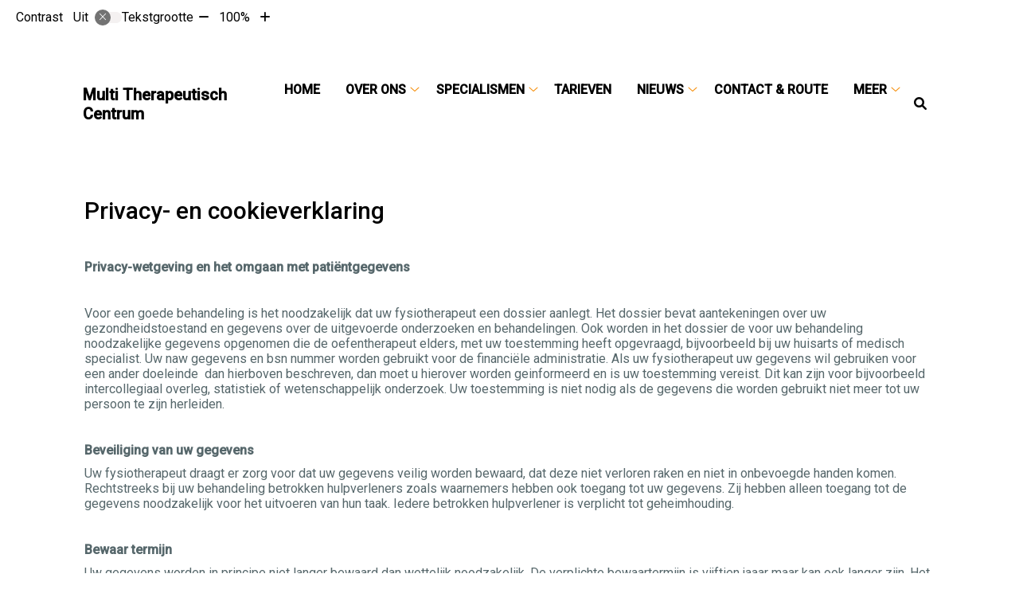

--- FILE ---
content_type: text/html; charset=UTF-8
request_url: https://www.mtczoeterwoude.nl/privacy/
body_size: 11156
content:


<!DOCTYPE html>
<html lang="nl-NL">
<head>
	 

<!-- Matomo -->
<script  nonce='2982e21850'>
  var _paq = window._paq = window._paq || [];
  /* tracker methods like "setCustomDimension" should be called before "trackPageView" */
  _paq.push(['trackPageView']);
  _paq.push(['enableLinkTracking']);
  (function() {
    var u="//statistieken.pharmeon.nl/";
    _paq.push(['setTrackerUrl', u+'matomo.php']);
    _paq.push(['setSiteId', 666]);
    var d=document, g=d.createElement('script'), s=d.getElementsByTagName('script')[0];
    g.async=true; g.src=u+'matomo.js'; s.parentNode.insertBefore(g,s);
  })();
</script>
<!-- End Matomo Code -->
		 
 <!-- Start Default Consent Settings --> 
<script  nonce='2982e21850'>
  window.dataLayer = window.dataLayer || [];
  function gtag(){dataLayer.push(arguments);}

  // Function to get a cookie's value by name
  function getCookie(name) {
      const value = `; ${document.cookie}`;
      const parts = value.split(`; ${name}=`);
      if (parts.length === 2) return parts.pop().split(';').shift();
      return null;
  }

  // Get the values of the cookies
  const cookieAnalytische = getCookie('cookies-analytische');
  const cookieMarketing = getCookie('cookies-marketing');

  console.log('cookieAnalytische:', cookieAnalytische);
  console.log('cookieMarketing:', cookieMarketing);	
	
  // Set the consent mode based on cookie values
  if (cookieAnalytische === 'Y' && cookieMarketing === 'Y') {
      // If both analytics and marketing cookies are allowed
      gtag('consent', 'default', {
          'ad_storage': 'granted',
          'analytics_storage': 'granted',
          'ad_user_data': 'granted',
          'ad_personalization': 'granted',
          'personalization_storage': 'granted',
          'functionality_storage': 'granted',
          'security_storage': 'granted',
      });
  } else if (cookieAnalytische === 'N' || cookieAnalytische === null || cookieMarketing === 'N') {
      // If analytics cookies are not allowed or marketing cookies are not allowed
      if (localStorage.getItem('consentMode') === null) {
          gtag('consent', 'default', {
              'ad_storage': cookieMarketing === 'N' ? 'denied' : 'granted',
              'analytics_storage': cookieAnalytische === 'N' ? 'denied' : 'granted',
              'ad_user_data': cookieMarketing === 'N' ? 'denied' : 'granted',
              'ad_personalization': cookieMarketing === 'N' ? 'denied' : 'granted',
              'personalization_storage': 'denied',
              'functionality_storage': 'granted', // Only necessary storage is granted
              'security_storage': 'granted',
          });
      } else {
          gtag('consent', 'default', JSON.parse(localStorage.getItem('consentMode')));
      }
  }

  // Push user ID to dataLayer if it exists
  if (localStorage.getItem('userId') != null) {
      window.dataLayer.push({'user_id': localStorage.getItem('userId')});
  }
</script>


	
<meta charset="UTF-8">
<meta name="viewport" content="width=device-width, initial-scale=1">

<!-- Google Analytics -->

    <script async src="https://www.googletagmanager.com/gtag/js?id=G-PPT8WMNT7B"></script>

  <script  nonce='2982e21850' >
  window.dataLayer = window.dataLayer || [];
  function gtag(){dataLayer.push(arguments);}
  gtag('js', new Date());
	
gtag('config', 'G-PPT8WMNT7B', { 'anonymize_ip': true });gtag('config', 'G-NEGXRBG6WG', { 'anonymize_ip': true });</script>

<!-- End Google Analytics -->




		<title>Privacy- en cookieverklaring &#8211; Multi Therapeutisch Centrum &#8211; Zoeterwoude</title>
<meta name='robots' content='max-image-preview:large' />
	<style>img:is([sizes="auto" i], [sizes^="auto," i]) { contain-intrinsic-size: 3000px 1500px }</style>
	<link rel='dns-prefetch' href='//www.mtczoeterwoude.nl' />
<link rel='dns-prefetch' href='//cdn.jsdelivr.net' />
<link rel='stylesheet' id='parent-style-css' href='https://www.mtczoeterwoude.nl/wp-content/themes/PharmeonV2-parent/style.css?ver=6.7.2' type='text/css' media='all' />
<link rel='stylesheet' id='wp-block-library-css' href='https://www.mtczoeterwoude.nl/wp-includes/css/dist/block-library/style.min.css?ver=6.7.2' type='text/css' media='all' />
<style id='classic-theme-styles-inline-css' type='text/css'>
/*! This file is auto-generated */
.wp-block-button__link{color:#fff;background-color:#32373c;border-radius:9999px;box-shadow:none;text-decoration:none;padding:calc(.667em + 2px) calc(1.333em + 2px);font-size:1.125em}.wp-block-file__button{background:#32373c;color:#fff;text-decoration:none}
</style>
<style id='global-styles-inline-css' type='text/css'>
:root{--wp--preset--aspect-ratio--square: 1;--wp--preset--aspect-ratio--4-3: 4/3;--wp--preset--aspect-ratio--3-4: 3/4;--wp--preset--aspect-ratio--3-2: 3/2;--wp--preset--aspect-ratio--2-3: 2/3;--wp--preset--aspect-ratio--16-9: 16/9;--wp--preset--aspect-ratio--9-16: 9/16;--wp--preset--color--black: #000000;--wp--preset--color--cyan-bluish-gray: #abb8c3;--wp--preset--color--white: #ffffff;--wp--preset--color--pale-pink: #f78da7;--wp--preset--color--vivid-red: #cf2e2e;--wp--preset--color--luminous-vivid-orange: #ff6900;--wp--preset--color--luminous-vivid-amber: #fcb900;--wp--preset--color--light-green-cyan: #7bdcb5;--wp--preset--color--vivid-green-cyan: #00d084;--wp--preset--color--pale-cyan-blue: #8ed1fc;--wp--preset--color--vivid-cyan-blue: #0693e3;--wp--preset--color--vivid-purple: #9b51e0;--wp--preset--gradient--vivid-cyan-blue-to-vivid-purple: linear-gradient(135deg,rgba(6,147,227,1) 0%,rgb(155,81,224) 100%);--wp--preset--gradient--light-green-cyan-to-vivid-green-cyan: linear-gradient(135deg,rgb(122,220,180) 0%,rgb(0,208,130) 100%);--wp--preset--gradient--luminous-vivid-amber-to-luminous-vivid-orange: linear-gradient(135deg,rgba(252,185,0,1) 0%,rgba(255,105,0,1) 100%);--wp--preset--gradient--luminous-vivid-orange-to-vivid-red: linear-gradient(135deg,rgba(255,105,0,1) 0%,rgb(207,46,46) 100%);--wp--preset--gradient--very-light-gray-to-cyan-bluish-gray: linear-gradient(135deg,rgb(238,238,238) 0%,rgb(169,184,195) 100%);--wp--preset--gradient--cool-to-warm-spectrum: linear-gradient(135deg,rgb(74,234,220) 0%,rgb(151,120,209) 20%,rgb(207,42,186) 40%,rgb(238,44,130) 60%,rgb(251,105,98) 80%,rgb(254,248,76) 100%);--wp--preset--gradient--blush-light-purple: linear-gradient(135deg,rgb(255,206,236) 0%,rgb(152,150,240) 100%);--wp--preset--gradient--blush-bordeaux: linear-gradient(135deg,rgb(254,205,165) 0%,rgb(254,45,45) 50%,rgb(107,0,62) 100%);--wp--preset--gradient--luminous-dusk: linear-gradient(135deg,rgb(255,203,112) 0%,rgb(199,81,192) 50%,rgb(65,88,208) 100%);--wp--preset--gradient--pale-ocean: linear-gradient(135deg,rgb(255,245,203) 0%,rgb(182,227,212) 50%,rgb(51,167,181) 100%);--wp--preset--gradient--electric-grass: linear-gradient(135deg,rgb(202,248,128) 0%,rgb(113,206,126) 100%);--wp--preset--gradient--midnight: linear-gradient(135deg,rgb(2,3,129) 0%,rgb(40,116,252) 100%);--wp--preset--font-size--small: 13px;--wp--preset--font-size--medium: 20px;--wp--preset--font-size--large: 36px;--wp--preset--font-size--x-large: 42px;--wp--preset--spacing--20: 0.44rem;--wp--preset--spacing--30: 0.67rem;--wp--preset--spacing--40: 1rem;--wp--preset--spacing--50: 1.5rem;--wp--preset--spacing--60: 2.25rem;--wp--preset--spacing--70: 3.38rem;--wp--preset--spacing--80: 5.06rem;--wp--preset--shadow--natural: 6px 6px 9px rgba(0, 0, 0, 0.2);--wp--preset--shadow--deep: 12px 12px 50px rgba(0, 0, 0, 0.4);--wp--preset--shadow--sharp: 6px 6px 0px rgba(0, 0, 0, 0.2);--wp--preset--shadow--outlined: 6px 6px 0px -3px rgba(255, 255, 255, 1), 6px 6px rgba(0, 0, 0, 1);--wp--preset--shadow--crisp: 6px 6px 0px rgba(0, 0, 0, 1);}:where(.is-layout-flex){gap: 0.5em;}:where(.is-layout-grid){gap: 0.5em;}body .is-layout-flex{display: flex;}.is-layout-flex{flex-wrap: wrap;align-items: center;}.is-layout-flex > :is(*, div){margin: 0;}body .is-layout-grid{display: grid;}.is-layout-grid > :is(*, div){margin: 0;}:where(.wp-block-columns.is-layout-flex){gap: 2em;}:where(.wp-block-columns.is-layout-grid){gap: 2em;}:where(.wp-block-post-template.is-layout-flex){gap: 1.25em;}:where(.wp-block-post-template.is-layout-grid){gap: 1.25em;}.has-black-color{color: var(--wp--preset--color--black) !important;}.has-cyan-bluish-gray-color{color: var(--wp--preset--color--cyan-bluish-gray) !important;}.has-white-color{color: var(--wp--preset--color--white) !important;}.has-pale-pink-color{color: var(--wp--preset--color--pale-pink) !important;}.has-vivid-red-color{color: var(--wp--preset--color--vivid-red) !important;}.has-luminous-vivid-orange-color{color: var(--wp--preset--color--luminous-vivid-orange) !important;}.has-luminous-vivid-amber-color{color: var(--wp--preset--color--luminous-vivid-amber) !important;}.has-light-green-cyan-color{color: var(--wp--preset--color--light-green-cyan) !important;}.has-vivid-green-cyan-color{color: var(--wp--preset--color--vivid-green-cyan) !important;}.has-pale-cyan-blue-color{color: var(--wp--preset--color--pale-cyan-blue) !important;}.has-vivid-cyan-blue-color{color: var(--wp--preset--color--vivid-cyan-blue) !important;}.has-vivid-purple-color{color: var(--wp--preset--color--vivid-purple) !important;}.has-black-background-color{background-color: var(--wp--preset--color--black) !important;}.has-cyan-bluish-gray-background-color{background-color: var(--wp--preset--color--cyan-bluish-gray) !important;}.has-white-background-color{background-color: var(--wp--preset--color--white) !important;}.has-pale-pink-background-color{background-color: var(--wp--preset--color--pale-pink) !important;}.has-vivid-red-background-color{background-color: var(--wp--preset--color--vivid-red) !important;}.has-luminous-vivid-orange-background-color{background-color: var(--wp--preset--color--luminous-vivid-orange) !important;}.has-luminous-vivid-amber-background-color{background-color: var(--wp--preset--color--luminous-vivid-amber) !important;}.has-light-green-cyan-background-color{background-color: var(--wp--preset--color--light-green-cyan) !important;}.has-vivid-green-cyan-background-color{background-color: var(--wp--preset--color--vivid-green-cyan) !important;}.has-pale-cyan-blue-background-color{background-color: var(--wp--preset--color--pale-cyan-blue) !important;}.has-vivid-cyan-blue-background-color{background-color: var(--wp--preset--color--vivid-cyan-blue) !important;}.has-vivid-purple-background-color{background-color: var(--wp--preset--color--vivid-purple) !important;}.has-black-border-color{border-color: var(--wp--preset--color--black) !important;}.has-cyan-bluish-gray-border-color{border-color: var(--wp--preset--color--cyan-bluish-gray) !important;}.has-white-border-color{border-color: var(--wp--preset--color--white) !important;}.has-pale-pink-border-color{border-color: var(--wp--preset--color--pale-pink) !important;}.has-vivid-red-border-color{border-color: var(--wp--preset--color--vivid-red) !important;}.has-luminous-vivid-orange-border-color{border-color: var(--wp--preset--color--luminous-vivid-orange) !important;}.has-luminous-vivid-amber-border-color{border-color: var(--wp--preset--color--luminous-vivid-amber) !important;}.has-light-green-cyan-border-color{border-color: var(--wp--preset--color--light-green-cyan) !important;}.has-vivid-green-cyan-border-color{border-color: var(--wp--preset--color--vivid-green-cyan) !important;}.has-pale-cyan-blue-border-color{border-color: var(--wp--preset--color--pale-cyan-blue) !important;}.has-vivid-cyan-blue-border-color{border-color: var(--wp--preset--color--vivid-cyan-blue) !important;}.has-vivid-purple-border-color{border-color: var(--wp--preset--color--vivid-purple) !important;}.has-vivid-cyan-blue-to-vivid-purple-gradient-background{background: var(--wp--preset--gradient--vivid-cyan-blue-to-vivid-purple) !important;}.has-light-green-cyan-to-vivid-green-cyan-gradient-background{background: var(--wp--preset--gradient--light-green-cyan-to-vivid-green-cyan) !important;}.has-luminous-vivid-amber-to-luminous-vivid-orange-gradient-background{background: var(--wp--preset--gradient--luminous-vivid-amber-to-luminous-vivid-orange) !important;}.has-luminous-vivid-orange-to-vivid-red-gradient-background{background: var(--wp--preset--gradient--luminous-vivid-orange-to-vivid-red) !important;}.has-very-light-gray-to-cyan-bluish-gray-gradient-background{background: var(--wp--preset--gradient--very-light-gray-to-cyan-bluish-gray) !important;}.has-cool-to-warm-spectrum-gradient-background{background: var(--wp--preset--gradient--cool-to-warm-spectrum) !important;}.has-blush-light-purple-gradient-background{background: var(--wp--preset--gradient--blush-light-purple) !important;}.has-blush-bordeaux-gradient-background{background: var(--wp--preset--gradient--blush-bordeaux) !important;}.has-luminous-dusk-gradient-background{background: var(--wp--preset--gradient--luminous-dusk) !important;}.has-pale-ocean-gradient-background{background: var(--wp--preset--gradient--pale-ocean) !important;}.has-electric-grass-gradient-background{background: var(--wp--preset--gradient--electric-grass) !important;}.has-midnight-gradient-background{background: var(--wp--preset--gradient--midnight) !important;}.has-small-font-size{font-size: var(--wp--preset--font-size--small) !important;}.has-medium-font-size{font-size: var(--wp--preset--font-size--medium) !important;}.has-large-font-size{font-size: var(--wp--preset--font-size--large) !important;}.has-x-large-font-size{font-size: var(--wp--preset--font-size--x-large) !important;}
:where(.wp-block-post-template.is-layout-flex){gap: 1.25em;}:where(.wp-block-post-template.is-layout-grid){gap: 1.25em;}
:where(.wp-block-columns.is-layout-flex){gap: 2em;}:where(.wp-block-columns.is-layout-grid){gap: 2em;}
:root :where(.wp-block-pullquote){font-size: 1.5em;line-height: 1.6;}
</style>
<link rel='stylesheet' id='style-uzo-banner-app-css' href='https://www.mtczoeterwoude.nl/wp-content/plugins/ph-activeservices-mu/controller/../assets/css/uzo-banner-app.css?ver=6.7.2' type='text/css' media='all' />
<link rel='stylesheet' id='style-uzo-banners-css' href='https://www.mtczoeterwoude.nl/wp-content/plugins/ph-activeservices-mu/controller/../assets/css/uzo-banners.css?ver=6.7.2' type='text/css' media='all' />
<link rel='stylesheet' id='style-mma-banners-css' href='https://www.mtczoeterwoude.nl/wp-content/plugins/ph-activeservices-mu/controller/../assets/css/mma-banners.css?ver=6.7.2' type='text/css' media='all' />
<link rel='stylesheet' id='style-uzo-bar-css' href='https://www.mtczoeterwoude.nl/wp-content/plugins/ph-activeservices-mu/controller/../assets/css/uzo-bar.css?ver=6.7.2' type='text/css' media='all' />
<link rel='stylesheet' id='style-uzo-page-css' href='https://www.mtczoeterwoude.nl/wp-content/plugins/ph-activeservices-mu/controller/../assets/css/uzo-page.css?ver=6.7.2' type='text/css' media='all' />
<link rel='stylesheet' id='ph_cookie_style-css' href='https://www.mtczoeterwoude.nl/wp-content/plugins/ph-cookie-helper-mu/assets/css/cookie-style.css?ver=6.7.2' type='text/css' media='all' />
<link rel='stylesheet' id='style-enclyclopedia-podo-css' href='https://www.mtczoeterwoude.nl/wp-content/plugins/ph-podo-encyclopedie-mu/controller/../src/css/encyclopedia.css?ver=6.7.2' type='text/css' media='all' />
<link rel='stylesheet' id='ph_slider_styles-css' href='https://www.mtczoeterwoude.nl/wp-content/plugins/ph-slider-mu/css/swiper.min.css?ver=6.7.2' type='text/css' media='all' />
<link rel='stylesheet' id='ph_slider_custom_styles-css' href='https://www.mtczoeterwoude.nl/wp-content/plugins/ph-slider-mu/css/swiper-edits.min.css?ver=6.7.2' type='text/css' media='all' />
<link rel='stylesheet' id='child-theme-style-css' href='https://www.mtczoeterwoude.nl/wp-content/themes/freesia2018/style.css?ver=6.7.2' type='text/css' media='all' />
<script type="text/javascript" src="https://www.mtczoeterwoude.nl/wp-includes/js/jquery/jquery.min.js?ver=3.7.1" id="jquery-core-js"></script>
<script type="text/javascript" src="https://www.mtczoeterwoude.nl/wp-includes/js/jquery/jquery-migrate.min.js?ver=3.4.1" id="jquery-migrate-js"></script>
<script type="text/javascript" src="https://www.mtczoeterwoude.nl/wp-content/themes/PharmeonV2-parent/components/modernizr/ofi.min.js?ver=20170721" id="pharmeon_master_ofi-script-js"></script>
<script type="text/javascript" src="https://www.mtczoeterwoude.nl/wp-content/themes/PharmeonV2-parent/components/bootstrap/js/bootstrap.min.js?ver=1" id="bootstrap-js-js"></script>
<script type="text/javascript" src="https://www.mtczoeterwoude.nl/wp-content/themes/PharmeonV2-parent/components/bootstrap/js/card.min.js?ver=1" id="card-js-js"></script>
<script type="text/javascript" src="https://www.mtczoeterwoude.nl/wp-content/themes/PharmeonV2-parent/components/medewerker-slider/js/slick.min.js?ver=1" id="slick.js-js"></script>
<script type="text/javascript" src="https://www.mtczoeterwoude.nl/wp-content/themes/PharmeonV2-parent/components/zoomer/js/jquery.zoomer.min.js?ver=20190715" id="pharmeon_master_zoomer-js"></script>
<script type="text/javascript" src="https://www.mtczoeterwoude.nl/wp-content/themes/PharmeonV2-parent/components/fancybox/js/fancybox.js?ver=20170721" id="pharmeon_master_fancybox-js"></script>
<script type="text/javascript" src="https://cdn.jsdelivr.net/npm/css-vars-ponyfill@2?ver=1" id="pharmeon_master_theme-var-js"></script>
<script type="text/javascript" src="https://www.mtczoeterwoude.nl/wp-content/plugins/ph-cookie-helper-mu/scripts/jquery-cookie.min.js?ver=6.7.2" id="ph_jquery_cookie_script-js"></script>
<script type="text/javascript" src="https://www.mtczoeterwoude.nl/wp-content/plugins/ph-cookie-helper-mu/scripts/cookie-enabler.min.js?ver=6.7.2" id="ph_cookie_enabler_script-js"></script>
<script type="text/javascript" src="https://www.mtczoeterwoude.nl/wp-content/plugins/ph-slider-mu/js/swiper.min.js?ver=6.7.2" id="ph_slider_script-js"></script>
<script type="text/javascript" src="https://www.mtczoeterwoude.nl/wp-content/plugins/ph-testimonials-mu//assets/js/testimonials.js?ver=6.7.2" id="testimonials-widgets-js-js"></script>
<link rel="canonical" href="https://www.mtczoeterwoude.nl/privacy/" />
<style>/* ==========================================================================
   LESS Variables 
   ========================================================================== */
/*** COLOR SETTINGS - ORIGINAL ***/
.fa-family {
  font-family: "Font Awesome 6 Pro";
}
:root {
  --main-color: #f58a00;
  --main-color-tint1: #ffac15;
  --main-color-tint2: #ffe929;
  --main-color-shade1: #d68b00;
  --main-color-shade2: #c29e00;
  --main-color-analog1: #7bff05;
  --main-color-analog2: #f4ff52;
  --main-color-analog3: #ff312e;
  --main-color-analog4: #ff056e;
  --main-color-triad1: #00f59a;
  --main-color-triad2: #00f5a7;
  --main-color-triad3: #9e00f5;
  --main-color-triad4: #ab00f5;
  --main-color-comp1: #c0781b;
  --main-color-comp2: #ff9610;
  --main-color-comp3: #0b30d1;
  --main-color-comp4: #1540f9;
  --focus-color: #5c4b00;
}
.team__flip-cards .team__member {
  background-color: #f58a00;
}
.team__boxes .teamText__thumbnail img {
  border-color: #f58a00;
}
.team__round .teamText__function .function__text {
  color: #f58a00;
}
.team__round .team__member:hover .teamText__thumbnail:before {
  background: rgba(245, 138, 0, 0.25);
}
.theme-bg {
  background-color: #f58a00;
}
.theme-bgh:hover,
.theme-bgh:focus {
  background-color: #f58a00;
}
.theme-color {
  color: #f58a00;
}
.theme-border {
  border-color: #f58a00;
}
.accordion .card-header:before {
  background-color: #f58a00;
}
.gform_wrapper input[type='submit'],
.gform_wrapper input[type='button'] {
  background-color: #f58a00;
  border-color: #e17f00;
}
.gform_wrapper input[type='submit']:active,
.gform_wrapper input[type='button']:active {
  background-color: #e17f00;
  border-color: #d67900;
}
</style>	 </head>
<body class="page-template-default page page-id-3">	
	
	

    <aside aria-label="Toegankelijkheid">
        <a class="skip-link" href="#main">Naar inhoud</a>
                    <div id="accessibility-top-bar" class="top-bar">
    <div class="top-bar__inner">
        <div class="top-bar__buttons">
            <button class="top-bar__toggle-settings" aria-controls="accessibility-top-bar-components"><i class="fa-light fa-gear" aria-hidden="true"></i> <span>Instellingen</span> <i class="fa-regular fa-chevron-down" aria-hidden="true"></i></button>
                    </div>
        <div id="accessibility-top-bar-components" role="dialog" aria-modal="true" aria-labelledby="accessibility-top-bar-label" class="top-bar__components">
            <button class="top-bar__close-settings"><i class="fa-regular fa-xmark" aria-hidden="true"></i><span class="visually-hidden">Sluiten</span></button>
            <h2 id="accessibility-top-bar-label" class="top-bar__component top-bar__component--settings"><i class="fa-light fa-gear" aria-hidden="true"></i> Instellingen</h2>
            <ul>
                <li class="top-bar__component top-bar__component--contrast">
                    <div class="top-bar__component-row">
                        <span id="contrast-label" class="top-bar__component-title">Contrast</span>
                        <span class="top-bar__component-input"><span class="contrastSwitcher"></span></span>
                    </div>
                </li>
                <li class="top-bar__component top-bar__component--fontsize">
                    <div class="top-bar__component-row">
                        <span class="top-bar__component-title">Tekstgrootte</span>
                        <span class="top-bar__component-input"><span class="zoomerContainer"></span></span>
                    </div>
                    <p class="top-bar__component-description">Bekijk hoe de lettergrootte van de tekst eruit komt te zien.</p>
                </li>
                <li class="top-bar__component top-bar__component--spacer">
                </li>
                                            </ul>
        </div>
    </div>
</div>
            </aside>


<div class="fixed-header-marker" aria-hidden="true"></div>
<header class="header contrast-ignore">	
	<div class="header__wrapper">
		<div class="headerMain">
			<div class="innerWrapper">
									<div class="headerMain__title">
						<a class="site-title" href="https://www.mtczoeterwoude.nl/" rel="home">Multi Therapeutisch Centrum</a>
					</div>
				
                <div class="headerMenu">
                    <nav id="site-navigation" class="headerMain__navigation" aria-labelledby="primaryMenuHeading">
	<h2 id="primaryMenuHeading" class="visually-hidden">Hoofdmenu</h2>
	<button class="menu-toggle jsMenuToggle" aria-expanded="false">MENU</button>
	<ul id="primary-menu" class="menu"><li id="menu-item-22" class="menu-item menu-item-type-post_type menu-item-object-page menu-item-home menu-item-22"><a href="https://www.mtczoeterwoude.nl/">Home</a></li>
<li id="menu-item-941" class="menu-item menu-item-type-post_type menu-item-object-page menu-item-has-children menu-item-941"><a href="https://www.mtczoeterwoude.nl/team/">Over ons</a>
<ul class="sub-menu">
	<li id="menu-item-942" class="menu-item menu-item-type-post_type menu-item-object-page menu-item-942"><a href="https://www.mtczoeterwoude.nl/team/">Team</a></li>
	<li id="menu-item-520" class="menu-item menu-item-type-post_type menu-item-object-page menu-item-520"><a href="https://www.mtczoeterwoude.nl/kwaliteit-2/">Kwaliteit</a></li>
	<li id="menu-item-525" class="menu-item menu-item-type-post_type menu-item-object-page menu-item-525"><a href="https://www.mtczoeterwoude.nl/privacy-avg/">Privacy / AVG</a></li>
	<li id="menu-item-343" class="menu-item menu-item-type-post_type menu-item-object-page menu-item-343"><a href="https://www.mtczoeterwoude.nl/klachtenregeling/">Klachtenregeling</a></li>
</ul>
</li>
<li id="menu-item-25" class="menu-item menu-item-type-post_type menu-item-object-page menu-item-has-children menu-item-25"><a href="https://www.mtczoeterwoude.nl/fysiotherapie/">Specialismen</a>
<ul class="sub-menu">
	<li id="menu-item-26" class="menu-item menu-item-type-post_type menu-item-object-page menu-item-26"><a href="https://www.mtczoeterwoude.nl/fysiotherapie/">Fysiotherapie</a></li>
	<li id="menu-item-337" class="menu-item menu-item-type-post_type menu-item-object-page menu-item-337"><a href="https://www.mtczoeterwoude.nl/manuele-therapie/">Manuele therapie</a></li>
	<li id="menu-item-335" class="menu-item menu-item-type-post_type menu-item-object-page menu-item-335"><a href="https://www.mtczoeterwoude.nl/sportfysiotherapie/">Sportfysiotherapie</a></li>
	<li id="menu-item-538" class="menu-item menu-item-type-post_type menu-item-object-page menu-item-538"><a href="https://www.mtczoeterwoude.nl/dry-needling/">Dry needling</a></li>
	<li id="menu-item-883" class="menu-item menu-item-type-post_type menu-item-object-page menu-item-883"><a href="https://www.mtczoeterwoude.nl/medical-taping/">Medical taping</a></li>
</ul>
</li>
<li id="menu-item-528" class="menu-item menu-item-type-post_type menu-item-object-page menu-item-528"><a href="https://www.mtczoeterwoude.nl/eerste-behandeling/">Tarieven</a></li>
<li id="menu-item-30" class="menu-item menu-item-type-post_type menu-item-object-page menu-item-has-children menu-item-30"><a href="https://www.mtczoeterwoude.nl/nieuws/">Nieuws</a>
<ul class="sub-menu">
	<li id="menu-item-31" class="menu-item menu-item-type-post_type menu-item-object-page menu-item-31"><a href="https://www.mtczoeterwoude.nl/links/">Links</a></li>
</ul>
</li>
<li id="menu-item-932" class="menu-item menu-item-type-post_type menu-item-object-page menu-item-932"><a href="https://www.mtczoeterwoude.nl/contact-en-route/">Contact &amp; Route</a></li>
<li id="menu-item-34" class="menu-item menu-item-type-post_type menu-item-object-page menu-item-34"><a href="https://www.mtczoeterwoude.nl/inschrijven/">Inschrijven</a></li>
</ul></nav>                </div>
				
				<div class="headerMain__search">
					<button class="search-icon">
						<i class="fas fa-search"></i>
					</button>
					<!-- search -->
<form class="site-search-form" method="get" action="https://www.mtczoeterwoude.nl" role="search">
	<input class="site-search-input" type="search" placeholder="Wat zoekt u?" name="s">
	<button class="site-search-submit" type="submit" role="button"><i class="fas fa-search"></i></button>
</form>
				</div>
			</div>
		</div>
	</div>

	<div class="headerBottom contrast-ignore">
		<div class="innerWrapper">
			<div class="headerBottom__widget">

									<h1 class="visually-hidden">Multi Therapeutisch Centrum</h1>
					<aside>
						<div class="widgetContainer">
							<h2 class="widget-title">Fysiotherapie, Manuele therapie, Oedeemtherapie en Sportfysiotherapie</h2>
															<a class="widget-button" role="button" href="https://www.mtczoeterwoude.nl/inschrijven/">Schrijf u hier in voor </a>
													</div>
					</aside>
				
			</div>
			<div class="headerBottom__slider contrast-ignore" id="sliderBottom">
									<img src="https://www.mtczoeterwoude.nl/wp-content/uploads/sites/226/2022/08/kopafbeelding.jpg" alt="Header afbeelding" />
							</div>
			<div class="headerBottom__swiperButtons"></div>
		</div>
	</div>

</header>

<div class="mainContent">
	<div class="breadCrumbsContainer">
		<div class="innerWrapper">
					</div>
	</div>

			<section class="mainSidebar mainSidebar--negativ-margin">
			<div class="innerWrapper">
			<div id="address_widget-2" class="widget address_widget-2 widget_address_widget"><div class="widgetContainer"><h2 class="widget-title">Adres Zoeterwoude Dorp</h2><div class="textwidget"><p>Korte Miening 8<br />2381BB Zoeterwoude</p><p>Tel: <a href="tel:071 - 5804455">071 - 5804455</a><br />E-mail: <a href="mailto:info@mtczoeterwoude.nl">info@mtczoeterwoude.nl</a></p></div></div></div><div id="openinghours_widget-2" class="widget openinghours_widget-2 widget_openinghours_widget"><div class="widgetContainer"><h2 class="widget-title">Openingstijden</h2><div class='table-responsive'><table class='table table-openingsHours'><tbody><tr><th>
						Maandag:
					</th>
					<td>
						07:30 - 19:00
					</td></tr><tr><th>
						Dinsdag:
					</th>
					<td>
						07:30 - 19:00
					</td></tr><tr><th>
						Woensdag:
					</th>
					<td>
						07:30 - 19:00
					</td></tr><tr><th>
						Donderdag:
					</th>
					<td>
						07:30 - 19:00
					</td></tr><tr><th>
						Vrijdag:
					</th>
					<td>
						07:30 - 19:00
					</td></tr></tbody></table></div></div></div><div id="black-studio-tinymce-5" class="widget black-studio-tinymce-5 widget_black_studio_tinymce"><div class="widgetContainer"><h2 class="widget-title">Adres Zoeterwoude Rijndijk</h2><div class="textwidget"><p>Pancratiusstraat 24<br />
2382HL Zoeterwoude<br />
Tel: <a href="tel:06-40187963">06-40187963</a><br />
Email: <a href="mailto:info@mtczoeterwoude.nl">info@mtczoeterwoude.nl</a></p>
</div></div></div>		</div>
	</section>

<div class="innerWrapper">
	<div class="flex-row">
		<main id="main" class="flex-col-xs-12">
							
<article id="post-3" class="post-3 page type-page status-publish hentry">
		<h1 class="entry-title content-title">Privacy- en cookieverklaring</h1> 
		<p><strong>Privacy-wetgeving en het omgaan met patiëntgegevens</strong></p>
<p><strong> </strong></p>
<p>Voor een goede behandeling is het noodzakelijk dat uw fysiotherapeut een dossier aanlegt. Het dossier bevat aantekeningen over uw gezondheidstoestand en gegevens over de uitgevoerde onderzoeken en behandelingen. Ook worden in het dossier de voor uw behandeling noodzakelijke gegevens opgenomen die de oefentherapeut elders, met uw toestemming heeft opgevraagd, bijvoorbeeld bij uw huisarts of medisch specialist. Uw naw gegevens en bsn nummer worden gebruikt voor de financiële administratie. Als uw fysiotherapeut uw gegevens wil gebruiken voor een ander doeleinde  dan hierboven beschreven, dan moet u hierover worden geinformeerd en is uw toestemming vereist. Dit kan zijn voor bijvoorbeeld intercollegiaal overleg, statistiek of wetenschappelijk onderzoek. Uw toestemming is niet nodig als de gegevens die worden gebruikt niet meer tot uw persoon te zijn herleiden.</p>
<p>&nbsp;</p>
<p><strong>Beveiliging van uw gegevens</strong></p>
<p>Uw fysiotherapeut draagt er zorg voor dat uw gegevens veilig worden bewaard, dat deze niet verloren raken en niet in onbevoegde handen komen. Rechtstreeks bij uw behandeling betrokken hulpverleners zoals waarnemers hebben ook toegang tot uw gegevens. Zij hebben alleen toegang tot de gegevens noodzakelijk voor het uitvoeren van hun taak. Iedere betrokken hulpverlener is verplicht tot geheimhouding.</p>
<p>&nbsp;</p>
<p><strong>Bewaar termijn</strong></p>
<p>Uw gegevens worden in principe niet langer bewaard dan wettelijk noodzakelijk. De verplichte bewaartermijn is vijftien jaaar maar kan ook langer zijn. Het kan voorkomen dat uw fysiotherapeut  langer dan vijftien jaar moet bewaren bijvoorbeeld omdat hij alleen geode zorg kan leveren in een eventuele vervolgbehandeling als de gegevens zijn bewaard.  U kunt hier denken aan terugkerende behandelingen bij chronische ziekten. Het initiatief tot langer dan vijftien jaar bewaren van de gegevens kan ook van u uitgaan. Daarover kunt u met uw fysiotherapeut afspraken maken.</p>
<p>&nbsp;</p>
<p><strong>Recht op inzage en afschrift</strong></p>
<p>U heeft er recht op uw dossier in te zienen u kun tom een afschrift van uw gegevens verzoeken. Uw fysiotherapeut moet dat verzoek binnen vier weken honoreren, tenzij dit in strijd is met het privacybelang van een ander.  Voor verstrekken van afschriften mag hij een vergoeding vragen.</p>
<p>&nbsp;</p>
<p><strong>Recht op aanvulling, correctie en afscherming</strong>.</p>
<p>Als u van mening bent dat de gegevens in uw dossier inhoudelijk onjuist zijn, kunt u de fysiotherapeut vragen deze te corrigeren. U kunt hem ook vragen een door u afgegeven (aanvullende ) verklaring over de gegevens aan het dossier toe te voegen. U krijgt binnen vier weken te horen of, en zo ja, in hoeverre aan uw verzoek wordt voldaan.</p>
<p>&nbsp;</p>
<p><strong>Recht op verwijdering en vernietiging</strong></p>
<p>U kunt u fysiotherapeut vragen (een deel van) uw gegevens te vernietigen. Uw fysiotherapeut moet dit verzoek binnen drie maanden uitvoeren, tenzij hij aannemelijk maakt dat het bewaren van de gegevens van aanmerkelijk belang is voor iemand anders dan u zelf, of omdat een wettelijke bepaling vernietiging verbiedt.</p>
<p><strong> </strong></p>
<div id="cookie-instellingen">
<form class="cookieform" action="" method="post" id="cookieform">
<div class="accordion">
<div class="card">
<div class="card-header cookieheading">
<h3 id="marketing-cookie-heading" class="mb-0"><button type="button" class="btn btn-link" data-toggle="collapse" aria-expanded="false">Functionele cookies</button></h3>
</div>
<div class="card-content collapse">
<div class="card-body">
<p>Wij maken gebruik van functionele cookies. Deze cookies zorgen ervoor dat de website goed werkt en zijn nodig om aan u de diensten en functionaliteiten te leveren waar u om vraagt. </p>
<div id="cookie-settings-flex" class="flex-row">
<div class="flex-col-xs">
<h4>YouTube</h4>
<p>Youtube wordt gebruikt voor het weergeven van video's</p>
<h5> Technische naam cookie </h5>
<p>VISITOR_INFO1_LIVE</p>
</p></div>
<div class="flex-col-xs">
<h4>Facebook</h4>
<p>Facebook wordt gebruikt voor het weergeven van recente Facebook berichten of voor het weergeven van sharebuttons</p>
<h5> Technische naam cookie </h5>
<p>wd, csm, actppresence</p>
</p></div>
<div class="flex-col-xs">
<h4>Twitter</h4>
<p>Twitter wordt gebruikt voor het weergeven van recente Twitter berichten of voor het weergeven van sharebuttons</p>
<h5> Technische naam cookie </h5>
<p>local_storage_support_test</p>
</p></div>
<div class="flex-col-xs">
<h4>Qualizorg</h4>
<p>Qualizorg wordt gebruikt voor het weergeven van beoordelingen</p>
<h5> Technische naam cookie </h5>
<p>_ufaz</p>
</p></div>
</div></div>
<p><!--//card body-->
							</div>
</div>
<div class="card">
<div class="card-header cookieheading">
<h3 id="marketing-cookie-heading" class="mb-0"><button type="button" class="btn btn-link" data-toggle="collapse" aria-expanded="false">Analytische cookies</button></h3>
<p><input aria-label="Analytics cookies" type="checkbox" id="analytische-cookies" name="analytische-cookies"></div>
<div class="card-content collapse">
<div class="card-body">
<p>Wij houden statistieken bij op onze website om de ervaring van onze bezoekers te verbeteren. Deze gegevens zijn altijd anoniem. Er worden geen statistieken bijgehouden op delen van de website waar uw gezondheidsgegevens uitgewisseld worden.  </p>
<div id="cookie-settings-flex" class="flex-row">
<div class="flex-col-xs">
<h4>Matomo</h4>
<p>Matomo wordt gebruikt voor website statistieken</p>
<h5> Technische naam cookie </h5>
<p>_pk_id*, _pk_ses*</p>
</p></div>
<div class="flex-col-xs">
<h4>Google Analytics</h4>
<p>Google Analytics wordt gebruikt voor website statistieken</p>
<h5> Technische naam cookie </h5>
<p>_ga, _gid, _gat</p>
</p></div>
<div class="flex-col-xs">
<h4>Vimeo</h4>
<p>We gebruiken Vimeo voor het tonen van video's</p>
<h5> Technische naam cookie </h5>
<p>_utm_player, vuid</p>
</p></div>
</div></div>
<p><!--//card body-->
							</div>
</div>
<div class="card">
<div class="card-header cookieheading">
<h3 id="marketing-cookie-heading" class="mb-0"><button type="button" class="btn btn-link" data-toggle="collapse" aria-expanded="false">Marketing cookies</button></h3>
<p><input aria-label="Marketing cookies" type="checkbox" id="marketing-cookies" name="marketing-cookies"></div>
<div class="card-content collapse">
<div class="card-body">
<p>Via de website kunnen door zowel de praktijk als derde partijen cookies op uw apparaat worden geplaatst. Deze cookies volgen uw internetgedrag en geven de praktijk en de derde partijen onder meer de mogelijkheid om advertenties aan u te laten zien. </p>
<div id="cookie-settings-flex" class="flex-row">
<div class="flex-col-xs">
<h4>Google Maps</h4>
<p>We gebruiken Google Maps voor het weergeven van kaarten en routes.</p>
<h5> Technische naam cookie </h5>
<p>Google Maps API</p>
</p></div>
<div class="flex-col-xs">
<h4>YouTube</h4>
<p>Youtube wordt gebruikt voor het weergeven van video's</p>
<h5> Technische naam cookie </h5>
<p>GPS, YSC, PREF</p>
</p></div>
<div class="flex-col-xs">
<h4>Facebook</h4>
<p>Facebook wordt gebruikt voor het weergeven van recente Facebook berichten of voor het weergeven van sharebuttons</p>
<h5> Technische naam cookie </h5>
<p>_fbc, fbm*, xs, fr, act, _fbp, datr, c_user, sb, *_fbm_</p>
</p></div>
<div class="flex-col-xs">
<h4>Twitter</h4>
<p>Twitter wordt gebruikt voor het weergeven van recente Twitter berichten of voor het weergeven van sharebuttons</p>
<h5> Technische naam cookie </h5>
<p>metrics_token</p>
</p></div>
<div class="flex-col-xs">
<h4>Instagram</h4>
<p>Instagram wordt gebruikt voor het weergeven van recente Instagram berichten of voor het weergeven van sharebuttons</p>
<h5> Technische naam cookie </h5>
<p>actppresence</p>
</p></div>
</div></div>
<p><!--//card body-->
							</div>
</div>
</div>
<p><!--//accordion--><input id="instellingen-opslaan" class="btn btn-link" type="submit" value="Instellingen opslaan" name="submit-cookiesettings"><br />
				</form>
</div>
<p><!--//form--></p>
		
		
</article><!-- #post-## -->

					</main>
	</div>
</div>

</div>

<footer>
			<div class='footer__top footer__top-border'>			<div class="innerWrapper">
				<div id="black-studio-tinymce-6" class="widget black-studio-tinymce-6 widget_black_studio_tinymce"><div class="widgetContainer"><h2 class="widget-title">U kunt ons bereiken via telefoon of mail:</h2><div class="textwidget"><p>Korte Miening 8<br />
2381 BB  Zoeterwoude<br />
Tel: <a href="tel:071 – 580 44 55">071 – 580 44 55</a></p>
<p>Pancratiusstraat 24<br />
2382 HL Zoeterwoude<br />
Tel: <a href="tel:06-40187963">06-40187963</a></p>
<p>E-mail: <a href="mailto:info@mtczoeterwoude.nl">info@mtczoeterwoude.nl</a></p>
</div></div></div>	    <div id="recent-posts-4" class="widget recent-posts-4 widget_recent_entries"><div class="widgetContainer">	    <h2 class="widget-title">Nieuws</h2>	    <ul>
	    	        <li>
	            <a href="https://www.mtczoeterwoude.nl/cz-vergoedt-zorg-van-twee-gespecialiseerde-revalidatieartsen-niet-meer/">CZ vergoedt zorg van twee gespecialiseerde revalidatieartsen niet meer</a>
	        	        </li>
	    	        <li>
	            <a href="https://www.mtczoeterwoude.nl/de-sleutel-tot-blijvend-afvallen-dat-doe-je-volgens-onderzoek-veel-effectiever-samen/">De sleutel tot blijvend afvallen? Dat doe je volgens onderzoek veel effectiever samen</a>
	        	        </li>
	    	        <li>
	            <a href="https://www.mtczoeterwoude.nl/spoedeisende-hulp-zag-dit-weekend-meer-mensen-met-heup-en-polsbreuken-binnenkomen/">Spoedeisende hulp zag dit weekend meer mensen met heup- en polsbreuken binnenkomen</a>
	        	        </li>
	    	        <li>
	            <a href="https://www.mtczoeterwoude.nl/een-recept-voor-een-wandeling-waarom-erasmus-mc-patienten-het-park-in-stuurt/">Een recept voor een wandeling: waarom Erasmus MC patiënten het park in stuurt</a>
	        	        </li>
	    	        <li>
	            <a href="https://www.mtczoeterwoude.nl/bloedverdunner-eliquis-toch-weer-beschikbaar-dankzij-tijdelijke-afspraken/">Bloedverdunner Eliquis toch weer beschikbaar dankzij tijdelijke afspraken</a>
	        	        </li>
	    	    </ul>
	    </div></div>	    			</div>
		</div>
		<div class="footerBottom">
    <div class="innerWrapper">
        <div class="pharmLinks">
	<a id="poweredby" href="https://uwzorgonline.nl" target="_blank" rel="noopener">Uw Zorg Online</a> | <a id="login" href="https://www.mtczoeterwoude.nl/wp-admin/">Beheer</a>
</div>        <div class="socialFooter">
        <span class="socialFooter__social">
							</span>
</div>        <div class="footerLinks">
    <a id="privacy" href="https://www.mtczoeterwoude.nl/privacy/">Privacy</a> | <a href="https://www.mtczoeterwoude.nl/voorwaarden/">Voorwaarden</a>
</div>    </div><!-- .innerWrapper -->
</div><!-- .footerBottom --></footer>

	<style>body {overflow:visible !important};</style><script type="text/javascript" src="https://www.mtczoeterwoude.nl/wp-content/themes/PharmeonV2-parent/components/accessibility/js/accessibility-contrast.min.js?ver=20180828" id="pharmeon_master_accessibility-contrast-js"></script>
<script type="text/javascript" src="https://www.mtczoeterwoude.nl/wp-content/themes/PharmeonV2-parent/components/accessibility/js/accessibility-helpers.min.js?ver=20180828" id="pharmeon_master_accessibility-menu-js"></script>
<script type="text/javascript" src="https://www.mtczoeterwoude.nl/wp-content/themes/PharmeonV2-parent/components/accessibility/js/focus-visible.min.js?ver=20180828" id="pharmeon_master_focus-visible-js"></script>
<script type="text/javascript" src="https://www.mtczoeterwoude.nl/wp-content/themes/PharmeonV2-parent/components/accessibility/js/top-bar.min.js?ver=20230706" id="pharmeon_master_top-bar-js"></script>
<script type="text/javascript" src="https://www.mtczoeterwoude.nl/wp-content/themes/PharmeonV2-parent/js/style.min.js?ver=20150908" id="pharmeon_master_theme-script-js"></script>
<script type="text/javascript" src="https://www.mtczoeterwoude.nl/wp-content/plugins/ph-cookie-helper-mu/scripts/script.min.js" id="ph_cookie_scripts-js"></script>
<script type="text/javascript" src="https://www.mtczoeterwoude.nl/wp-content/themes/freesia2018/js/app.js?ver=20171229" id="child-theme-script-js"></script>
	 	</body>

</html>


--- FILE ---
content_type: text/css
request_url: https://www.mtczoeterwoude.nl/wp-content/themes/freesia2018/style.css?ver=6.7.2
body_size: 4893
content:
@import url('https://fonts.googleapis.com/css?family=Roboto:400,500');/*!
Theme Name: Thema Freesia
Template: PharmeonV2-parent
Version: 1.2.0
Theme URI: https://pharmeon.nl/
Author: Pharmeon BV
Author URI: https://pharmeon.nl/
Description: Thema Freesia voor uw WordPress site. Geoptimaliseerd voor smartphones en tablets.
Bitbucket Theme URI: https://bitbucket.pharmeon.nl/WOR/freesia2018
Tags: UPO, ULO, PODO, Overige, Verloskundigen, ERGO
*/.fa-family{font-family:"Font Awesome 6 Pro"}@-webkit-keyframes fadeInUp{0%{opacity:0;-webkit-transform:translateY(20px);transform:translateY(20px)}100%{opacity:1;-webkit-transform:translateY(0);transform:translateY(0)}}@keyframes fadeInUp{0%{opacity:0;-webkit-transform:translateY(20px);transform:translateY(20px)}100%{opacity:1;-webkit-transform:translateY(0);transform:translateY(0)}}@-webkit-keyframes fadeInLeft{0%{opacity:0;-webkit-transform:translateX(20px);transform:translateX(20px)}100%{opacity:1;-webkit-transform:translateX(0);transform:translateX(0)}}@keyframes fadeInLeft{0%{opacity:0;-webkit-transform:translateX(20px);transform:translateX(20px)}100%{opacity:1;-webkit-transform:translateX(0);transform:translateX(0)}}.fadeInLeft{-webkit-animation-name:fadeInLeft;animation-name:fadeInLeft}html *{-webkit-box-sizing:border-box;box-sizing:border-box}html,body{margin:0;padding:0;height:100%;width:100%;background-color:#fff;color:#56676b;font-size:100%;font-family:'Roboto',sans-serif}body{display:-webkit-box;display:-ms-flexbox;display:flex;-webkit-box-orient:vertical;-webkit-box-direction:normal;-ms-flex-direction:column;flex-direction:column}@media (min-width: 800px){body{padding:0}}.innerWrapper{max-width:68.75rem;display:block;margin:0 auto;padding:0 .9em}@media (min-width: 800px){.headerBanner{background-color:#fff;border-bottom:1px solid #f5f5f5}}.headerBanner .innerWrapper{padding:0}@media (min-width: 800px){.headerBanner .innerWrapper{display:-webkit-box;display:-ms-flexbox;display:flex;-webkit-box-orient:horizontal;-webkit-box-direction:normal;-ms-flex-direction:row;flex-direction:row}}.headerBanner__components,.headerBanner .uzo-login{display:-webkit-box;display:-ms-flexbox;display:flex;-webkit-box-pack:start;-ms-flex-pack:start;justify-content:flex-start;-webkit-box-align:center;-ms-flex-align:center;align-items:center;height:3.125em;padding:0 1em}.headerBanner__components{background-color:#fff;position:fixed;top:0;left:0;width:100%;color:var(--main-color);border-bottom:1px solid #f5f5f5;z-index:9}@media (min-width: 800px){.headerBanner__components{position:static;width:auto;border-bottom:none}}.headerBanner__components a{color:var(--main-color)}@media (min-width: 800px){.headerBanner__components a{color:var(--main-color)}}.headerBanner__components a:hover,.headerBanner__components a:focus{color:var(--main-color);text-decoration:underline}.headerBanner .uzo-login{-webkit-box-pack:center;-ms-flex-pack:center;justify-content:center;background-color:var(--main-color);color:#fff;font-weight:bold}@media (min-width: 800px){.headerBanner .uzo-login{background-color:transparent;-webkit-box-pack:end;-ms-flex-pack:end;justify-content:flex-end;-webkit-box-flex:1;-ms-flex:1;flex:1;color:var(--main-color)}}.headerBanner .uzo-login .fa-icon{font-weight:500;margin-right:.4em}.headerBanner .uzo-login a{font-weight:bold;margin-left:1em;color:#fff;border:1px solid #fff;padding:.375em .62em}@media (min-width: 800px){.headerBanner .uzo-login a{color:var(--main-color);border-color:var(--main-color)}}.headerBanner .uzo-login a:hover,.headerBanner .uzo-login a:focus{color:#fff;background-color:var(--main-color)}.header{background:#000;display:-webkit-box;display:-ms-flexbox;display:flex;-webkit-box-orient:vertical;-webkit-box-direction:normal;-ms-flex-direction:column;flex-direction:column;-webkit-box-flex:0;-ms-flex:none;flex:none}.home .header{min-height:40em}@media (min-width: 800px){.home .header{min-height:45.5625em}}.headerMain{background:#fff;-webkit-box-flex:0;-ms-flex:none;flex:none}.headerMain--fixed{position:static;top:0;right:0;left:0;border-bottom:1px solid #e0e0e0;z-index:10}@media (min-height:48em){.headerMain--fixed{position:fixed}}.headerMain .innerWrapper{position:relative;display:-webkit-box;display:-ms-flexbox;display:flex;-webkit-box-pack:center;-ms-flex-pack:center;justify-content:center;padding-top:3.125rem}.headerMain__logo,.headerMain__title{display:-webkit-box;display:-ms-flexbox;display:flex;-webkit-box-align:center;-ms-flex-align:center;align-items:center;-webkit-box-pack:center;-ms-flex-pack:center;justify-content:center;width:16em}@media (min-width: 960px){.headerMain__logo,.headerMain__title{-webkit-box-pack:start;-ms-flex-pack:start;justify-content:flex-start;margin-right:1em}}.headerMain__logo .site-title,.headerMain__title .site-title{color:#000;font-weight:bold}.headerMain__title{min-height:3.75em;font-size:20px;padding:.5em 0}@media (min-width: 800px){.headerMain__title{-webkit-box-flex:1;-ms-flex:1;flex:1}}.headerMain__logo{height:4.6875em}.headerMain__logo img{max-height:4em;max-width:16em}@media (min-width: 800px){.headerMain__search{-webkit-box-flex:0;-ms-flex:0;flex:0}}.headerMain__search:hover .search-icon,.headerMain__search:focus .search-icon{background-color:var(--main-color);color:#fff}.headerMain__search .search-icon{height:100%;width:2.5em;background-color:#fff;border:none;cursor:pointer}.headerMain__search .site-search-form{display:none;position:absolute;right:0;top:100%;background-color:#fff;border-top:1px solid #e9e9e8;padding:1em;width:100%;z-index:1}@media (min-width: 800px){.headerMain__search .site-search-form{max-width:20em}}.headerMain__search .site-search-input{-webkit-box-flex:1;-ms-flex:1;flex:1;padding:.4em;padding-right:1em;border:1px solid #e9e9e8}.headerMain__search .site-search-submit{background:var(--main-color);color:#fff;border:0;width:3.125em;height:2.8125em;cursor:pointer}.headerMain__search__active .site-search-form{display:-webkit-box;display:-ms-flexbox;display:flex}.headerMain__search__active .search-icon{background-color:var(--main-color);color:#fff}.headerBottom{position:relative;display:-webkit-box;display:-ms-flexbox;display:flex;-ms-flex-preferred-size:100%;flex-basis:100%;width:100%;height:100%;-webkit-box-flex:1;-ms-flex:1;flex:1;-webkit-box-align:center;-ms-flex-align:center;align-items:center}.headerBottom .innerWrapper{display:-webkit-box;display:-ms-flexbox;display:flex;width:100%}@media (min-width: 960px){.headerBottom .innerWrapper{padding:0}}.headerBottom__widget{display:none;position:relative;padding:1em 0 3em 0;z-index:1;width:100%}.home .headerBottom__widget{display:-webkit-box;display:-ms-flexbox;display:flex}@media (min-width: 960px){.headerBottom__widget{-webkit-box-pack:start;-ms-flex-pack:start;justify-content:flex-start}}@media (min-width: 960px){.headerBottom__widget aside{max-width:620px;width:100%;-ms-flex-item-align:center;align-self:center;padding-right:2em;margin-left:.9em}}.headerBottom__widget .widget-title{font-size:2.25em;color:#fff;margin:0;font-weight:500;text-transform:uppercase;line-height:1.2}.headerBottom__widget .textwidget{padding:.2em 0 .2em 1em;margin:1em 0;border-left:2px solid #fff;color:#fff}.headerBottom__widget .widget-button{color:#fff;border:1px solid #fff;padding:.822em 3.628em;margin:1em 0;display:inline-block;font-size:.875em;font-weight:500;text-transform:uppercase}.headerBottom__widget .widget-button:hover{background-color:#fff;color:var(--main-color);text-decoration:none}.headerBottom__slider{position:absolute;top:0;bottom:0;left:0;right:0;z-index:0;opacity:.6;background-position:center;background-repeat:no-repeat;background-size:cover}.admin-bar .headerBottom__slider{top:32px}.headerBottom__slider img{display:none}@media (min-width: 960px){.headerBottom__slider .swiper-container{height:729px}}.headerBottom__slider .swiper-container .slide-content-wrapper{background-position:top center;background-repeat:no-repeat;background-size:cover;height:729px}.headerBottom__swiperButtons{display:none}.home .headerBottom__swiperButtons{display:none}@media (min-width: 960px){.home .headerBottom__swiperButtons{display:block}}.headerBottom__swiperButtons .swiper-button-prev,.headerBottom__swiperButtons .swiper-button-next{-webkit-transform:rotate(0);transform:rotate(0);border:none;height:6em;display:-webkit-box;display:-ms-flexbox;display:flex;-webkit-box-pack:center;-ms-flex-pack:center;justify-content:center;-webkit-box-align:center;-ms-flex-align:center;align-items:center}.headerBottom__swiperButtons .swiper-button-prev:hover,.headerBottom__swiperButtons .swiper-button-next:hover{background:#000}.headerBottom__swiperButtons .swiper-button-prev{left:0}.headerBottom__swiperButtons .swiper-button-prev:before{content:"\f104";font-family:"Font awesome 5 pro";font-size:3em;color:#fff}.headerBottom__swiperButtons .swiper-button-next{right:0}.headerBottom__swiperButtons .swiper-button-next:before{content:"\f105";font-family:"Font awesome 5 pro";font-size:3em;color:#fff}.menu-toggle{margin-left:auto;position:absolute;top:0;right:0;height:3.125em;border:none;background:var(--main-color);color:#fff;font-weight:500;padding:0 1em;z-index:12}@media (min-width: 800px){.menu-toggle{display:none}}.toggled .menu-toggle{width:100%;text-align:right;position:fixed}@media (min-width: 800px){.headerMain__navigation{-webkit-box-flex:4;-ms-flex:4;flex:4;display:-webkit-box;display:-ms-flexbox;display:flex;-webkit-box-align:center;-ms-flex-align:center;align-items:center;-webkit-box-pack:end;-ms-flex-pack:end;justify-content:flex-end}}.headerMain__navigation #primary-menu{position:fixed;top:3.125em;left:0;right:0;bottom:0;background-color:#fff;padding:2em .9em;margin:0;list-style-type:none;z-index:12}@media (min-width: 800px){.headerMain__navigation #primary-menu{position:static;display:-webkit-box;display:-ms-flexbox;display:flex;-webkit-box-pack:end;-ms-flex-pack:end;justify-content:flex-end;padding:0;width:100%}}#primary-menu .menu-item{padding:0;position:relative}@media (min-width: 800px){#primary-menu .menu-item:hover .sub-menu{-webkit-animation:fadeInUp 150ms ease-in;animation:fadeInUp 150ms ease-in}}#primary-menu .menu-item .submenu-toggle{font-weight:bold;right:0;background:transparent;border:none;padding:0 1em;color:var(--main-color)}@media (min-width: 800px){#primary-menu .menu-item .submenu-toggle{position:static;padding:0 .3em}}#primary-menu .menu-item a{font-size:1.1em;font-weight:bold;text-transform:uppercase;color:#000;word-wrap:break-word;text-decoration:none;padding:.4em 0}@media (min-width: 800px){#primary-menu .menu-item a{font-size:1em;padding:.6em 1em .6em 1em}}#primary-menu .menu-item a:hover{color:var(--main-color)}@media (min-width: 800px){#primary-menu .menu-item-has-children a{padding:.6em 0 .6em 1em}}#primary-menu .sub-menu{list-style-type:none;padding:0}@media (min-width: 800px){#primary-menu .sub-menu{max-width:16.25rem;background-color:var(--main-color);top:100%;padding:.5em 0;z-index:1;-webkit-animation:fadeInUp 150ms ease-in;animation:fadeInUp 150ms ease-in}#primary-menu .sub-menu .menu-item a{padding:.3em 1em;color:#fff}#primary-menu .sub-menu .menu-item:hover>.sub-menu{-webkit-animation:fadeInLeft 150ms ease-in;animation:fadeInLeft 150ms ease-in}#primary-menu .sub-menu .menu-item .submenu-toggle{color:#fff}#primary-menu .sub-menu .menu-item .sub-menu{top:0;-webkit-animation:fadeInLeft 150ms ease-in;animation:fadeInLeft 150ms ease-in}}#primary-menu .sub-menu a:hover{color:var(--main-color)}@media (min-width: 800px){#primary-menu .sub-menu a:hover{color:#000}}#primary-menu .sub-menu a:before{content:"-";color:var(--main-color);margin-right:.4em}@media (min-width: 800px){#primary-menu .sub-menu a:before{display:none}}#primary-menu .current-menu-item>a,#primary-menu .current-menu-ancestor>a{color:var(--main-color)}#primary-menu .sub-menu .current-menu-item>a,#primary-menu .sub-menu .current-menu-parent>a{color:var(--main-color)}@media (min-width: 800px){#primary-menu .sub-menu .current-menu-item>a,#primary-menu .sub-menu .current-menu-parent>a{color:#000}}.mainContent{position:relative;-ms-flex-preferred-size:100%;flex-basis:100%;-webkit-box-flex:1;-ms-flex:1 0 auto;flex:1 0 auto;padding:2em 0 0 0;background-color:#fff}@media (min-width: 960px){.mainContent{padding:4em 0 3em 0}.home .mainContent{padding:5em 0 0 0}}.mainContent .breadCrumbsContainer{padding-bottom:1rem}.mainContent .innerWrapper{padding:0 1em}.mainContent section,.mainContent article{margin-bottom:2.5em}@media (min-width: 960px){.mainContent section,.mainContent article{margin-bottom:5em}}.mainContent section.section__maps,.mainContent article.section__maps{margin:0}@media (min-width: 960px){.mainContent .section__maps{margin-bottom:3em}}.mainContent article:last-child{margin:0}.mainContent .main #main{text-align:center}.mainContent .main #main ul{display:inline-block}.mainContent .main #main li{text-align:left}.mainContent #main article{margin-bottom:1em}.tarievenlijst .back-to-top{display:none !important}.mainSidebar{color:#fff}.mainSidebar--negativ-margin{display:none;margin-top:-8em}@media (min-width: 960px){.mainSidebar--negativ-margin{margin-top:-15em}}.home .mainSidebar--negativ-margin{display:block}.mainSidebar--negativ-margin .widget{min-height:270px;background-color:var(--main-color)}.mainSidebar--negativ-margin .widget:nth-child(2){background-color:var(--main-color-shade1)}.mainSidebar--negativ-margin .widget:nth-child(3){background-color:var(--main-color-shade2)}.mainSidebar--negativ-margin .widget .widget-title,.mainSidebar--negativ-margin .widget .widgetContainer li:before,.mainSidebar--negativ-margin .widget a,.mainSidebar--negativ-margin .widget h2,.mainSidebar--negativ-margin .widget h3,.mainSidebar--negativ-margin .widget h4,.mainSidebar--negativ-margin .widget h5,.mainSidebar--negativ-margin .widget h6{color:#fff !important}.mainSidebar .innerWrapper{display:-webkit-box;display:-ms-flexbox;display:flex;-ms-flex-wrap:wrap;flex-wrap:wrap;-webkit-box-pack:center;-ms-flex-pack:center;justify-content:center}@media (min-width: 800px){.mainSidebar .innerWrapper{max-width:54.375em}}.mainSidebar .innerWrapper .widget{display:none;-ms-flex-preferred-size:100%;flex-basis:100%;max-width:100%;padding:2em}@media (min-width: 800px){.mainSidebar .innerWrapper .widget{-ms-flex-preferred-size:33.33%;flex-basis:33.33%;max-width:33.33%}}.mainSidebar .innerWrapper .widget .widget-title{font-size:1.3125em;font-weight:500;margin-bottom:1em}.mainSidebar .innerWrapper .widget .textwidget{max-height:11.25em;overflow-y:auto}.mainSidebar .innerWrapper .widget a{text-decoration:underline !important}.mainSidebar .innerWrapper .widget:nth-child(-n+3){display:block}.mainSidebar .innerWrapper .widget img{width:100%;height:100%;-webkit-box-flex:0;-ms-flex:0;flex:0}.mainSidebar .innerWrapper .widget.widget_openinghours_widget strong{font-weight:normal}.mainSidebar--backgroundImg{margin-top:-3em;min-height:11.875em;background-repeat:no-repeat;background-position:center;background-size:cover;color:#000}@media (min-width: 960px){.mainSidebar--backgroundImg{margin-top:-5em}}.mainSidebar--backgroundImg .innerWrapper{position:relative;z-index:1}@media (min-width: 800px){.mainSidebar--backgroundImg .innerWrapper{max-width:68.75rem}}.mainSidebar--backgroundImg .widget a{color:#000 !important}.mainSidebar--backgroundImg .widget .textwidget{max-height:100% !important;overflow-y:visible !important}.employeesWrapper{border-top:1px solid #e0e0e0;padding-top:2.5em}@media (min-width: 960px){.employeesWrapper{padding-top:5em}}.teamWrapper h2{text-align:center;margin:0 0 1.5em 0}@media (min-width: 960px){.teamWrapper h2{margin:0 0 3.5em 0}}.teamWrapper .team-carousel{display:-webkit-box;display:-ms-flexbox;display:flex;-webkit-box-orient:horizontal;-webkit-box-direction:normal;-ms-flex-direction:row;flex-direction:row;-webkit-box-pack:justify;-ms-flex-pack:justify;justify-content:space-between;padding:0 0 3.5em 0;background-color:#fff}@media (min-width: 960px){.teamWrapper .team-carousel{padding:0 0 6em 0}}.teamWrapper .team-carousel.slick-no-slide{padding:0}.teamWrapper .team-carousel .team-carouselItem{text-decoration:none;display:block;text-align:center;color:#858484}.teamWrapper .team-carousel .team-carouselItem:hover img{opacity:.6}.teamWrapper .team-carousel .team-carouselItem img{margin:0 auto;opacity:1;-webkit-transition:all 300ms ease-in-out;transition:all 300ms ease-in-out;-o-object-fit:cover;object-fit:cover;font-family:'object-fit: cover';width:220px;height:230px}.teamWrapper .team-carousel .team-carouselItem .employeeSlide--details{max-width:220px;width:100%;margin:0 auto;display:inline-block;padding:1.2em 0 1em 0;background:var(--main-color)}.teamWrapper .team-carousel .team-carouselItem .employeeSlide--details h3{font-size:1em;text-transform:none;color:#fff;margin:0}.teamWrapper .team-carousel .team-carouselItem .employeeSlide--details p{color:#fff;margin-bottom:0}.teamWrapper .team-carousel .slick-active button:before{color:var(--main-color)}.slick-slider .slick-track,.slick-slider .slick-list{width:100%}.slick-dots{left:0;bottom:0}.slick-dots li{border-width:2px;border-style:solid;border-color:var(--main-color);border-radius:50%;height:15px;width:15px}.slick-dots li.slick-active{background-color:var(--main-color)}.slick-dots li button{height:15px;width:15px}.slick-dots li button:before{color:transparent !important}.section__widgetfour iframe{display:block;width:100%;height:27.5em}footer{-webkit-box-flex:0;-ms-flex:none;flex:none}footer .footer__top{position:relative;padding:2em 0}footer .footer__top-border{border-top:1px solid #e0e0e0}footer .footer__top .innerWrapper{display:-webkit-box;display:-ms-flexbox;display:flex;-webkit-box-orient:vertical;-webkit-box-direction:normal;-ms-flex-direction:column;flex-direction:column;-ms-flex-wrap:wrap;flex-wrap:wrap}@media (min-width: 800px){footer .footer__top .innerWrapper{-webkit-box-orient:horizontal;-webkit-box-direction:normal;-ms-flex-direction:row;flex-direction:row}}footer .footer__top .innerWrapper .widget{width:100%;-ms-flex-preferred-size:100%;flex-basis:100%;max-width:100%}@media (min-width: 800px){footer .footer__top .innerWrapper .widget{-ms-flex-preferred-size:calc(25% - 2em);flex-basis:calc(25% - 2em);max-width:calc(25% - 2em);margin:0 1em 1em 1em}}footer .footer__top .innerWrapper .widget .widget-title{font-size:1.3125em;font-weight:500;margin-bottom:2em}footer .footer__top .innerWrapper .widget img{max-width:100%;height:auto}footer .footerBottom{background-color:var(--main-color);color:#fff}footer .footerBottom .innerWrapper{display:-webkit-box;display:-ms-flexbox;display:flex;-webkit-box-orient:vertical;-webkit-box-direction:normal;-ms-flex-direction:column;flex-direction:column;-ms-flex-wrap:nowrap;flex-wrap:nowrap;text-align:center;padding:2em 0}@media (min-width: 568px){footer .footerBottom .innerWrapper{-webkit-box-orient:horizontal;-webkit-box-direction:normal;-ms-flex-direction:row;flex-direction:row;padding:1.188em 1em}}footer .footerBottom .innerWrapper .socialFooter{margin:1em 0}@media (min-width: 568px){footer .footerBottom .innerWrapper .socialFooter{margin:0;-webkit-box-flex:1;-ms-flex:1;flex:1}}footer .footerBottom .innerWrapper .socialFooter .socialmedia-link{margin-right:.5em}footer .footerBottom .innerWrapper a{color:#fff}footer #poweredby:before{content:"";background:url("../PharmeonV2-parent/images/pharmeon_logo_mask_light.svg") 0 0 no-repeat;height:17px;width:17px;display:inline-block;vertical-align:middle;margin-right:3px}h1,h2,h3,h4,h5,h6{color:#000;font-weight:500}h1{font-size:30px;margin:0 0 1.5em 0}h2{font-size:25px}h3{font-size:21px}h4{font-size:18px}h5{font-size:16px}h6{font-size:14px}a{color:var(--main-color)}.widgetContainer ul{list-style-type:none;padding-left:1em}.widgetContainer li{position:relative}.widgetContainer li:before{font-family:"Font awesome 5 pro";font-weight:bold;content:"\f054";position:absolute;top:.2em;left:-20px;font-size:.8em;color:var(--main-color)}.widget_recent_entries .widgetContainer li a{color:#56676b}.hTarievenlijst{word-break:break-word}.customize-partial-edit-shortcut{z-index:9999}.customize-partial-edit-shortcuts-shown .customize-partial-edit-shortcut button{left:10px;top:10px}.customize-partial-edit-shortcut-call2action-title button{left:-20px !important;top:-20px !important}main,footer{background:#fff;position:relative;z-index:1}
/*# sourceMappingURL=style.css.map */